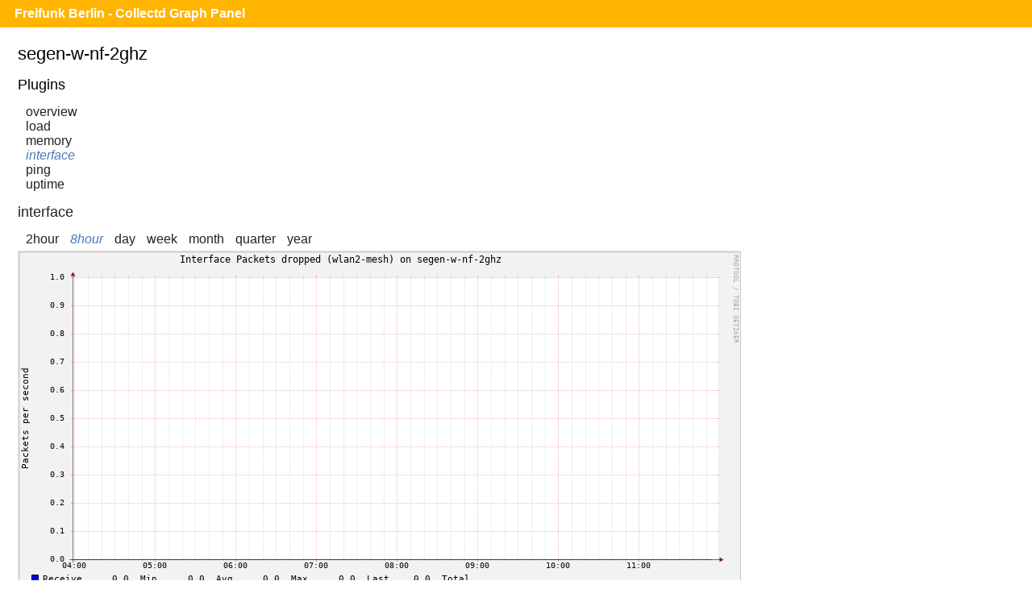

--- FILE ---
content_type: text/html;charset=UTF-8
request_url: https://monitor.berlin.freifunk.net/cgp/detail.php?p=interface&pi=wlan2-mesh&t=if_dropped&h=segen-w-nf-2ghz&s=28800&x=800&y=350
body_size: 1245
content:
<!DOCTYPE html>
<html>
<head>
	<meta charset="utf-8">
	<title>Freifunk Berlin - CGP - Segen-w-nf-2ghz - Interface - wlan2-mesh - if_dropped</title>
	<meta name="viewport" content="width=device-width">
	<link rel="stylesheet" href="/cgp/layout/style.css" type="text/css">
	<link rel="stylesheet" href="/cgp/layout/style-b.css" type="text/css" media="(max-width: 1000px),(max-device-width: 1000px) and (orientation: portrait),(max-device-width: 767px) and (orientation: landscape)">
	<link rel="stylesheet" href="/cgp/layout/style-c.css" type="text/css" media="(max-width: 767px),(max-device-width: 767px) and (orientation: portrait),(max-device-width: 499px) and (orientation: landscape)">
	<link rel="stylesheet" href="/cgp/layout/style-d.css" type="text/css" media="(max-width: 499px),(max-device-width: 499px) and (orientation: portrait)">
	<script type="text/javascript" src="/cgp/js/sprintf.js"></script>
	<script type="text/javascript" src="/cgp/js/strftime.js"></script>
	<script type="text/javascript" src="/cgp/js/RrdRpn.js"></script>
	<script type="text/javascript" src="/cgp/js/RrdTime.js"></script>
	<script type="text/javascript" src="/cgp/js/RrdGraph.js"></script>
	<script type="text/javascript" src="/cgp/js/RrdGfxCanvas.js"></script>
	<script type="text/javascript" src="/cgp/js/binaryXHR.js"></script>
	<script type="text/javascript" src="/cgp/js/rrdFile.js"></script>
	<script type="text/javascript" src="/cgp/js/RrdDataFile.js"></script>
	<script type="text/javascript" src="/cgp/js/RrdCmdLine.js"></script>
</head>
<body>

<div id="header">
  <h1><a href="/cgp/">Freifunk Berlin - Collectd Graph Panel</a></h1>
</div>
<div id="content">
<fieldset id="segen-w-nf-2ghz"><legend>segen-w-nf-2ghz</legend><input type="checkbox" id="navicon" class="navicon" />
<label for="navicon"></label>
<div><h2>Plugins</h2><ul><li><a href="/cgp/host.php?h=segen-w-nf-2ghz">overview</a></li>
<li><a href="/cgp/host.php?h=segen-w-nf-2ghz&amp;p=load">load</a></li>
<li><a href="/cgp/host.php?h=segen-w-nf-2ghz&amp;p=memory">memory</a></li>
<li><a class="selected" href="/cgp/host.php?h=segen-w-nf-2ghz&amp;p=interface">interface</a></li>
<li><a href="/cgp/host.php?h=segen-w-nf-2ghz&amp;p=ping">ping</a></li>
<li><a href="/cgp/host.php?h=segen-w-nf-2ghz&amp;p=uptime">uptime</a></li>
</ul></div><div class="graphs"><h2><a href="/cgp/host.php?h=segen-w-nf-2ghz&amp;p=interface">interface</a></h2>
<ul class="time-range">
<li><a  href="/cgp/detail.php?p=interface&amp;pi=wlan2-mesh&amp;t=if_dropped&amp;h=segen-w-nf-2ghz&amp;s=7200&amp;x=800&amp;y=350">2hour</a></li>
<li><a class="selected"  href="/cgp/detail.php?p=interface&amp;pi=wlan2-mesh&amp;t=if_dropped&amp;h=segen-w-nf-2ghz&amp;s=28800&amp;x=800&amp;y=350">8hour</a></li>
<li><a  href="/cgp/detail.php?p=interface&amp;pi=wlan2-mesh&amp;t=if_dropped&amp;h=segen-w-nf-2ghz&amp;s=86400&amp;x=800&amp;y=350">day</a></li>
<li><a  href="/cgp/detail.php?p=interface&amp;pi=wlan2-mesh&amp;t=if_dropped&amp;h=segen-w-nf-2ghz&amp;s=604800&amp;x=800&amp;y=350">week</a></li>
<li><a  href="/cgp/detail.php?p=interface&amp;pi=wlan2-mesh&amp;t=if_dropped&amp;h=segen-w-nf-2ghz&amp;s=2678400&amp;x=800&amp;y=350">month</a></li>
<li><a  href="/cgp/detail.php?p=interface&amp;pi=wlan2-mesh&amp;t=if_dropped&amp;h=segen-w-nf-2ghz&amp;s=8035200&amp;x=800&amp;y=350">quarter</a></li>
<li><a  href="/cgp/detail.php?p=interface&amp;pi=wlan2-mesh&amp;t=if_dropped&amp;h=segen-w-nf-2ghz&amp;s=31536000&amp;x=800&amp;y=350">year</a></li>
</ul>
<canvas id="406e3619c3e170c52f4259400d1b90ebf8fb3766" class="rrd">"-l"
"0"
"-w"
"800"
"-h"
"350"
"-t"
"Interface Packets dropped (wlan2-mesh) on segen-w-nf-2ghz"
"-v"
"Packets per second"
"-s"
"e-28800"
"DEF:min_20ef085_raw=rrd.php?path=segen-w-nf-2ghz%2Finterface-wlan2-mesh%2Fif_dropped.rrd:rx:MIN"
"DEF:avg_20ef085_raw=rrd.php?path=segen-w-nf-2ghz%2Finterface-wlan2-mesh%2Fif_dropped.rrd:rx:AVERAGE"
"DEF:max_20ef085_raw=rrd.php?path=segen-w-nf-2ghz%2Finterface-wlan2-mesh%2Fif_dropped.rrd:rx:MAX"
"DEF:min_54545703_raw=rrd.php?path=segen-w-nf-2ghz%2Finterface-wlan2-mesh%2Fif_dropped.rrd:tx:MIN"
"DEF:avg_54545703_raw=rrd.php?path=segen-w-nf-2ghz%2Finterface-wlan2-mesh%2Fif_dropped.rrd:tx:AVERAGE"
"DEF:max_54545703_raw=rrd.php?path=segen-w-nf-2ghz%2Finterface-wlan2-mesh%2Fif_dropped.rrd:tx:MAX"
"CDEF:min_20ef085=min_20ef085_raw,1,*"
"CDEF:avg_20ef085=avg_20ef085_raw,1,*"
"CDEF:max_20ef085=max_20ef085_raw,1,*"
"VDEF:tot_20ef085=avg_20ef085,TOTAL"
"CDEF:min_54545703=min_54545703_raw,1,*"
"CDEF:avg_54545703=avg_54545703_raw,1,*"
"CDEF:max_54545703=max_54545703_raw,1,*"
"CDEF:avg_54545703_neg=avg_54545703_raw,1,*"
"VDEF:tot_54545703=avg_54545703,TOTAL"
"CDEF:overlap=avg_20ef085,avg_54545703_neg,LT,avg_20ef085,avg_54545703_neg,IF"
"AREA:avg_20ef085#bfbfff"
"AREA:avg_54545703_neg#bfebbf"
"AREA:overlap#bfe0cf"
"LINE1:avg_20ef085#0000ff:Receive "
"GPRINT:min_20ef085:MIN:%5.1lf%s Min,"
"GPRINT:avg_20ef085:AVERAGE:%5.1lf%s Avg,"
"GPRINT:max_20ef085:MAX:%5.1lf%s Max,"
"GPRINT:avg_20ef085:LAST:%5.1lf%s Last"
"GPRINT:tot_20ef085:%5.1lf%s Total\l"
"LINE1:avg_54545703_neg#00b000:Transmit"
"GPRINT:min_54545703:MIN:%5.1lf%s Min,"
"GPRINT:avg_54545703:AVERAGE:%5.1lf%s Avg,"
"GPRINT:max_54545703:MAX:%5.1lf%s Max,"
"GPRINT:avg_54545703:LAST:%5.1lf%s Last"
"GPRINT:tot_54545703:%5.1lf%s Total\l"
</canvas></div></fieldset>
<script src="/cgp/js/CGP.js"></script>
<script>
CGP.drawAll(false);
</script>
</body>
</html>